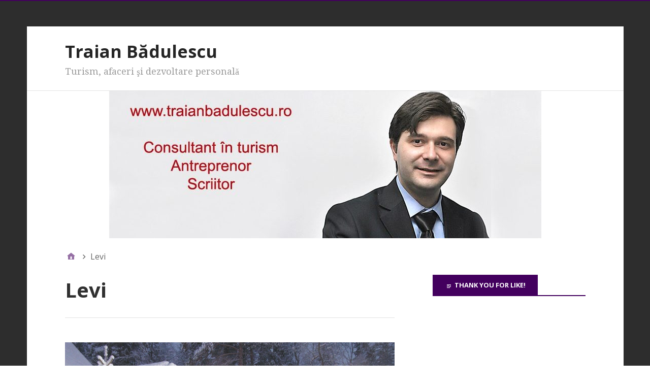

--- FILE ---
content_type: text/html; charset=UTF-8
request_url: http://www.traianbadulescu.ro/tag/levi/
body_size: 11950
content:
<!DOCTYPE html>
<html lang="ro-RO">

<head>
<meta charset="UTF-8" />
<title>Levi &#8211; Traian Bădulescu</title>
<meta name='robots' content='max-image-preview:large' />
<meta name="viewport" content="width=device-width, initial-scale=1" />
<meta name="generator" content="Stargazer 4.0.0" />
<link rel='dns-prefetch' href='//fonts.googleapis.com' />
<link rel="alternate" type="application/rss+xml" title="Traian Bădulescu &raquo; Flux" href="http://www.traianbadulescu.ro/feed/" />
<link rel="alternate" type="application/rss+xml" title="Traian Bădulescu &raquo; Flux comentarii" href="http://www.traianbadulescu.ro/comments/feed/" />
<link rel="alternate" type="application/rss+xml" title="Traian Bădulescu &raquo; Flux etichetă Levi" href="http://www.traianbadulescu.ro/tag/levi/feed/" />
<link rel="pingback" href="http://www.traianbadulescu.ro/xmlrpc.php" />
<script type="text/javascript">
window._wpemojiSettings = {"baseUrl":"https:\/\/s.w.org\/images\/core\/emoji\/14.0.0\/72x72\/","ext":".png","svgUrl":"https:\/\/s.w.org\/images\/core\/emoji\/14.0.0\/svg\/","svgExt":".svg","source":{"concatemoji":"http:\/\/www.traianbadulescu.ro\/wp-includes\/js\/wp-emoji-release.min.js?ver=6.2.8"}};
/*! This file is auto-generated */
!function(e,a,t){var n,r,o,i=a.createElement("canvas"),p=i.getContext&&i.getContext("2d");function s(e,t){p.clearRect(0,0,i.width,i.height),p.fillText(e,0,0);e=i.toDataURL();return p.clearRect(0,0,i.width,i.height),p.fillText(t,0,0),e===i.toDataURL()}function c(e){var t=a.createElement("script");t.src=e,t.defer=t.type="text/javascript",a.getElementsByTagName("head")[0].appendChild(t)}for(o=Array("flag","emoji"),t.supports={everything:!0,everythingExceptFlag:!0},r=0;r<o.length;r++)t.supports[o[r]]=function(e){if(p&&p.fillText)switch(p.textBaseline="top",p.font="600 32px Arial",e){case"flag":return s("\ud83c\udff3\ufe0f\u200d\u26a7\ufe0f","\ud83c\udff3\ufe0f\u200b\u26a7\ufe0f")?!1:!s("\ud83c\uddfa\ud83c\uddf3","\ud83c\uddfa\u200b\ud83c\uddf3")&&!s("\ud83c\udff4\udb40\udc67\udb40\udc62\udb40\udc65\udb40\udc6e\udb40\udc67\udb40\udc7f","\ud83c\udff4\u200b\udb40\udc67\u200b\udb40\udc62\u200b\udb40\udc65\u200b\udb40\udc6e\u200b\udb40\udc67\u200b\udb40\udc7f");case"emoji":return!s("\ud83e\udef1\ud83c\udffb\u200d\ud83e\udef2\ud83c\udfff","\ud83e\udef1\ud83c\udffb\u200b\ud83e\udef2\ud83c\udfff")}return!1}(o[r]),t.supports.everything=t.supports.everything&&t.supports[o[r]],"flag"!==o[r]&&(t.supports.everythingExceptFlag=t.supports.everythingExceptFlag&&t.supports[o[r]]);t.supports.everythingExceptFlag=t.supports.everythingExceptFlag&&!t.supports.flag,t.DOMReady=!1,t.readyCallback=function(){t.DOMReady=!0},t.supports.everything||(n=function(){t.readyCallback()},a.addEventListener?(a.addEventListener("DOMContentLoaded",n,!1),e.addEventListener("load",n,!1)):(e.attachEvent("onload",n),a.attachEvent("onreadystatechange",function(){"complete"===a.readyState&&t.readyCallback()})),(e=t.source||{}).concatemoji?c(e.concatemoji):e.wpemoji&&e.twemoji&&(c(e.twemoji),c(e.wpemoji)))}(window,document,window._wpemojiSettings);
</script>
<!-- AL2FB CSS -->
<style type="text/css" media="screen">
.al2fb_widget_comments { }
.al2fb_widget_comments li { }
.al2fb_widget_picture { width: 32px; height: 32px; }
.al2fb_widget_name { }
.al2fb_widget_comment { }
.al2fb_widget_date { font-size: smaller; }</style>
<link rel='stylesheet' id='al2fb_style-css' href='http://www.traianbadulescu.ro/wp-content/plugins/add-link-to-facebook/add-link-to-facebook.css?ver=6.2.8' type='text/css' media='all' />
<link rel='stylesheet' id='wp-block-library-css' href='http://www.traianbadulescu.ro/wp-includes/css/dist/block-library/style.min.css?ver=6.2.8' type='text/css' media='all' />
<link rel='stylesheet' id='classic-theme-styles-css' href='http://www.traianbadulescu.ro/wp-includes/css/classic-themes.min.css?ver=6.2.8' type='text/css' media='all' />
<style id='global-styles-inline-css' type='text/css'>
body{--wp--preset--color--black: #000000;--wp--preset--color--cyan-bluish-gray: #abb8c3;--wp--preset--color--white: #ffffff;--wp--preset--color--pale-pink: #f78da7;--wp--preset--color--vivid-red: #cf2e2e;--wp--preset--color--luminous-vivid-orange: #ff6900;--wp--preset--color--luminous-vivid-amber: #fcb900;--wp--preset--color--light-green-cyan: #7bdcb5;--wp--preset--color--vivid-green-cyan: #00d084;--wp--preset--color--pale-cyan-blue: #8ed1fc;--wp--preset--color--vivid-cyan-blue: #0693e3;--wp--preset--color--vivid-purple: #9b51e0;--wp--preset--gradient--vivid-cyan-blue-to-vivid-purple: linear-gradient(135deg,rgba(6,147,227,1) 0%,rgb(155,81,224) 100%);--wp--preset--gradient--light-green-cyan-to-vivid-green-cyan: linear-gradient(135deg,rgb(122,220,180) 0%,rgb(0,208,130) 100%);--wp--preset--gradient--luminous-vivid-amber-to-luminous-vivid-orange: linear-gradient(135deg,rgba(252,185,0,1) 0%,rgba(255,105,0,1) 100%);--wp--preset--gradient--luminous-vivid-orange-to-vivid-red: linear-gradient(135deg,rgba(255,105,0,1) 0%,rgb(207,46,46) 100%);--wp--preset--gradient--very-light-gray-to-cyan-bluish-gray: linear-gradient(135deg,rgb(238,238,238) 0%,rgb(169,184,195) 100%);--wp--preset--gradient--cool-to-warm-spectrum: linear-gradient(135deg,rgb(74,234,220) 0%,rgb(151,120,209) 20%,rgb(207,42,186) 40%,rgb(238,44,130) 60%,rgb(251,105,98) 80%,rgb(254,248,76) 100%);--wp--preset--gradient--blush-light-purple: linear-gradient(135deg,rgb(255,206,236) 0%,rgb(152,150,240) 100%);--wp--preset--gradient--blush-bordeaux: linear-gradient(135deg,rgb(254,205,165) 0%,rgb(254,45,45) 50%,rgb(107,0,62) 100%);--wp--preset--gradient--luminous-dusk: linear-gradient(135deg,rgb(255,203,112) 0%,rgb(199,81,192) 50%,rgb(65,88,208) 100%);--wp--preset--gradient--pale-ocean: linear-gradient(135deg,rgb(255,245,203) 0%,rgb(182,227,212) 50%,rgb(51,167,181) 100%);--wp--preset--gradient--electric-grass: linear-gradient(135deg,rgb(202,248,128) 0%,rgb(113,206,126) 100%);--wp--preset--gradient--midnight: linear-gradient(135deg,rgb(2,3,129) 0%,rgb(40,116,252) 100%);--wp--preset--duotone--dark-grayscale: url('#wp-duotone-dark-grayscale');--wp--preset--duotone--grayscale: url('#wp-duotone-grayscale');--wp--preset--duotone--purple-yellow: url('#wp-duotone-purple-yellow');--wp--preset--duotone--blue-red: url('#wp-duotone-blue-red');--wp--preset--duotone--midnight: url('#wp-duotone-midnight');--wp--preset--duotone--magenta-yellow: url('#wp-duotone-magenta-yellow');--wp--preset--duotone--purple-green: url('#wp-duotone-purple-green');--wp--preset--duotone--blue-orange: url('#wp-duotone-blue-orange');--wp--preset--font-size--small: 13px;--wp--preset--font-size--medium: 20px;--wp--preset--font-size--large: 36px;--wp--preset--font-size--x-large: 42px;--wp--preset--spacing--20: 0.44rem;--wp--preset--spacing--30: 0.67rem;--wp--preset--spacing--40: 1rem;--wp--preset--spacing--50: 1.5rem;--wp--preset--spacing--60: 2.25rem;--wp--preset--spacing--70: 3.38rem;--wp--preset--spacing--80: 5.06rem;--wp--preset--shadow--natural: 6px 6px 9px rgba(0, 0, 0, 0.2);--wp--preset--shadow--deep: 12px 12px 50px rgba(0, 0, 0, 0.4);--wp--preset--shadow--sharp: 6px 6px 0px rgba(0, 0, 0, 0.2);--wp--preset--shadow--outlined: 6px 6px 0px -3px rgba(255, 255, 255, 1), 6px 6px rgba(0, 0, 0, 1);--wp--preset--shadow--crisp: 6px 6px 0px rgba(0, 0, 0, 1);}:where(.is-layout-flex){gap: 0.5em;}body .is-layout-flow > .alignleft{float: left;margin-inline-start: 0;margin-inline-end: 2em;}body .is-layout-flow > .alignright{float: right;margin-inline-start: 2em;margin-inline-end: 0;}body .is-layout-flow > .aligncenter{margin-left: auto !important;margin-right: auto !important;}body .is-layout-constrained > .alignleft{float: left;margin-inline-start: 0;margin-inline-end: 2em;}body .is-layout-constrained > .alignright{float: right;margin-inline-start: 2em;margin-inline-end: 0;}body .is-layout-constrained > .aligncenter{margin-left: auto !important;margin-right: auto !important;}body .is-layout-constrained > :where(:not(.alignleft):not(.alignright):not(.alignfull)){max-width: var(--wp--style--global--content-size);margin-left: auto !important;margin-right: auto !important;}body .is-layout-constrained > .alignwide{max-width: var(--wp--style--global--wide-size);}body .is-layout-flex{display: flex;}body .is-layout-flex{flex-wrap: wrap;align-items: center;}body .is-layout-flex > *{margin: 0;}:where(.wp-block-columns.is-layout-flex){gap: 2em;}.has-black-color{color: var(--wp--preset--color--black) !important;}.has-cyan-bluish-gray-color{color: var(--wp--preset--color--cyan-bluish-gray) !important;}.has-white-color{color: var(--wp--preset--color--white) !important;}.has-pale-pink-color{color: var(--wp--preset--color--pale-pink) !important;}.has-vivid-red-color{color: var(--wp--preset--color--vivid-red) !important;}.has-luminous-vivid-orange-color{color: var(--wp--preset--color--luminous-vivid-orange) !important;}.has-luminous-vivid-amber-color{color: var(--wp--preset--color--luminous-vivid-amber) !important;}.has-light-green-cyan-color{color: var(--wp--preset--color--light-green-cyan) !important;}.has-vivid-green-cyan-color{color: var(--wp--preset--color--vivid-green-cyan) !important;}.has-pale-cyan-blue-color{color: var(--wp--preset--color--pale-cyan-blue) !important;}.has-vivid-cyan-blue-color{color: var(--wp--preset--color--vivid-cyan-blue) !important;}.has-vivid-purple-color{color: var(--wp--preset--color--vivid-purple) !important;}.has-black-background-color{background-color: var(--wp--preset--color--black) !important;}.has-cyan-bluish-gray-background-color{background-color: var(--wp--preset--color--cyan-bluish-gray) !important;}.has-white-background-color{background-color: var(--wp--preset--color--white) !important;}.has-pale-pink-background-color{background-color: var(--wp--preset--color--pale-pink) !important;}.has-vivid-red-background-color{background-color: var(--wp--preset--color--vivid-red) !important;}.has-luminous-vivid-orange-background-color{background-color: var(--wp--preset--color--luminous-vivid-orange) !important;}.has-luminous-vivid-amber-background-color{background-color: var(--wp--preset--color--luminous-vivid-amber) !important;}.has-light-green-cyan-background-color{background-color: var(--wp--preset--color--light-green-cyan) !important;}.has-vivid-green-cyan-background-color{background-color: var(--wp--preset--color--vivid-green-cyan) !important;}.has-pale-cyan-blue-background-color{background-color: var(--wp--preset--color--pale-cyan-blue) !important;}.has-vivid-cyan-blue-background-color{background-color: var(--wp--preset--color--vivid-cyan-blue) !important;}.has-vivid-purple-background-color{background-color: var(--wp--preset--color--vivid-purple) !important;}.has-black-border-color{border-color: var(--wp--preset--color--black) !important;}.has-cyan-bluish-gray-border-color{border-color: var(--wp--preset--color--cyan-bluish-gray) !important;}.has-white-border-color{border-color: var(--wp--preset--color--white) !important;}.has-pale-pink-border-color{border-color: var(--wp--preset--color--pale-pink) !important;}.has-vivid-red-border-color{border-color: var(--wp--preset--color--vivid-red) !important;}.has-luminous-vivid-orange-border-color{border-color: var(--wp--preset--color--luminous-vivid-orange) !important;}.has-luminous-vivid-amber-border-color{border-color: var(--wp--preset--color--luminous-vivid-amber) !important;}.has-light-green-cyan-border-color{border-color: var(--wp--preset--color--light-green-cyan) !important;}.has-vivid-green-cyan-border-color{border-color: var(--wp--preset--color--vivid-green-cyan) !important;}.has-pale-cyan-blue-border-color{border-color: var(--wp--preset--color--pale-cyan-blue) !important;}.has-vivid-cyan-blue-border-color{border-color: var(--wp--preset--color--vivid-cyan-blue) !important;}.has-vivid-purple-border-color{border-color: var(--wp--preset--color--vivid-purple) !important;}.has-vivid-cyan-blue-to-vivid-purple-gradient-background{background: var(--wp--preset--gradient--vivid-cyan-blue-to-vivid-purple) !important;}.has-light-green-cyan-to-vivid-green-cyan-gradient-background{background: var(--wp--preset--gradient--light-green-cyan-to-vivid-green-cyan) !important;}.has-luminous-vivid-amber-to-luminous-vivid-orange-gradient-background{background: var(--wp--preset--gradient--luminous-vivid-amber-to-luminous-vivid-orange) !important;}.has-luminous-vivid-orange-to-vivid-red-gradient-background{background: var(--wp--preset--gradient--luminous-vivid-orange-to-vivid-red) !important;}.has-very-light-gray-to-cyan-bluish-gray-gradient-background{background: var(--wp--preset--gradient--very-light-gray-to-cyan-bluish-gray) !important;}.has-cool-to-warm-spectrum-gradient-background{background: var(--wp--preset--gradient--cool-to-warm-spectrum) !important;}.has-blush-light-purple-gradient-background{background: var(--wp--preset--gradient--blush-light-purple) !important;}.has-blush-bordeaux-gradient-background{background: var(--wp--preset--gradient--blush-bordeaux) !important;}.has-luminous-dusk-gradient-background{background: var(--wp--preset--gradient--luminous-dusk) !important;}.has-pale-ocean-gradient-background{background: var(--wp--preset--gradient--pale-ocean) !important;}.has-electric-grass-gradient-background{background: var(--wp--preset--gradient--electric-grass) !important;}.has-midnight-gradient-background{background: var(--wp--preset--gradient--midnight) !important;}.has-small-font-size{font-size: var(--wp--preset--font-size--small) !important;}.has-medium-font-size{font-size: var(--wp--preset--font-size--medium) !important;}.has-large-font-size{font-size: var(--wp--preset--font-size--large) !important;}.has-x-large-font-size{font-size: var(--wp--preset--font-size--x-large) !important;}
.wp-block-navigation a:where(:not(.wp-element-button)){color: inherit;}
:where(.wp-block-columns.is-layout-flex){gap: 2em;}
.wp-block-pullquote{font-size: 1.5em;line-height: 1.6;}
</style>
<link rel='stylesheet' id='stargazer-font-css' href='https://fonts.googleapis.com/css?family=Droid+Serif%3A400%2C700%2C400italic%2C700italic%7COpen+Sans%3A300%2C400%2C600%2C700&#038;ver=6.2.8#038;subset=latin,latin-ext' type='text/css' media='all' />
<link rel='stylesheet' id='hybrid-one-five-css' href='http://www.traianbadulescu.ro/wp-content/themes/stargazer/library/css/one-five.min.css?ver=4.0.0' type='text/css' media='all' />
<link rel='stylesheet' id='hybrid-gallery-css' href='http://www.traianbadulescu.ro/wp-content/themes/stargazer/library/css/gallery.min.css?ver=4.0.0' type='text/css' media='all' />
<link rel='stylesheet' id='stargazer-mediaelement-css' href='http://www.traianbadulescu.ro/wp-content/themes/stargazer/css/mediaelement.min.css?ver=6.2.8' type='text/css' media='all' />
<link rel='stylesheet' id='stargazer-media-css' href='http://www.traianbadulescu.ro/wp-content/themes/stargazer/css/media.min.css?ver=6.2.8' type='text/css' media='all' />
<link rel='stylesheet' id='hybrid-style-css' href='http://www.traianbadulescu.ro/wp-content/themes/stargazer/style.min.css?ver=6.2.8' type='text/css' media='all' />
<style id='akismet-widget-style-inline-css' type='text/css'>

			.a-stats {
				--akismet-color-mid-green: #357b49;
				--akismet-color-white: #fff;
				--akismet-color-light-grey: #f6f7f7;

				max-width: 350px;
				width: auto;
			}

			.a-stats * {
				all: unset;
				box-sizing: border-box;
			}

			.a-stats strong {
				font-weight: 600;
			}

			.a-stats a.a-stats__link,
			.a-stats a.a-stats__link:visited,
			.a-stats a.a-stats__link:active {
				background: var(--akismet-color-mid-green);
				border: none;
				box-shadow: none;
				border-radius: 8px;
				color: var(--akismet-color-white);
				cursor: pointer;
				display: block;
				font-family: -apple-system, BlinkMacSystemFont, 'Segoe UI', 'Roboto', 'Oxygen-Sans', 'Ubuntu', 'Cantarell', 'Helvetica Neue', sans-serif;
				font-weight: 500;
				padding: 12px;
				text-align: center;
				text-decoration: none;
				transition: all 0.2s ease;
			}

			/* Extra specificity to deal with TwentyTwentyOne focus style */
			.widget .a-stats a.a-stats__link:focus {
				background: var(--akismet-color-mid-green);
				color: var(--akismet-color-white);
				text-decoration: none;
			}

			.a-stats a.a-stats__link:hover {
				filter: brightness(110%);
				box-shadow: 0 4px 12px rgba(0, 0, 0, 0.06), 0 0 2px rgba(0, 0, 0, 0.16);
			}

			.a-stats .count {
				color: var(--akismet-color-white);
				display: block;
				font-size: 1.5em;
				line-height: 1.4;
				padding: 0 13px;
				white-space: nowrap;
			}
		
</style>
<script type='text/javascript' src='http://www.traianbadulescu.ro/wp-includes/js/jquery/jquery.min.js?ver=3.6.4' id='jquery-core-js'></script>
<script type='text/javascript' src='http://www.traianbadulescu.ro/wp-includes/js/jquery/jquery-migrate.min.js?ver=3.4.0' id='jquery-migrate-js'></script>
<link rel="https://api.w.org/" href="http://www.traianbadulescu.ro/wp-json/" /><link rel="alternate" type="application/json" href="http://www.traianbadulescu.ro/wp-json/wp/v2/tags/864" /><link rel="EditURI" type="application/rsd+xml" title="RSD" href="http://www.traianbadulescu.ro/xmlrpc.php?rsd" />
<link rel="wlwmanifest" type="application/wlwmanifest+xml" href="http://www.traianbadulescu.ro/wp-includes/wlwmanifest.xml" />
<meta name="generator" content="WordPress 6.2.8" />

<style type="text/css" id="custom-colors-css">a, .wp-playlist-light .wp-playlist-playing, .wp-embed-comments a,.wp-embed-share-dialog-open, .wp-embed a { color: rgba( 67, 0, 94, 0.75 ); } a:hover, a:focus, legend, mark, .comment-respond .required, pre,.form-allowed-tags code, pre code,.wp-playlist-light .wp-playlist-item:hover,.wp-playlist-light .wp-playlist-item:focus,.mejs-button button:hover::after, .mejs-button button:focus::after,.mejs-overlay-button:hover::after, .mejs-overlay-button:focus::after,.wp-embed-comments a:hover, .wp-embed-comments a:focus,.wp-embed-share-dialog-open:hover, .wp-embed-share-dialog-open:focus,.wp-embed a:hover, .wp-embed a:focus{ color: #43005e; } input[type='submit'], input[type='reset'], input[type='button'], button, .page-links a,.comment-reply-link, .comment-reply-login, .wp-calendar td.has-posts a, #menu-sub-terms li a{ background-color: rgba( 67, 0, 94, 0.8 ); } legend, mark, pre, .form-allowed-tags code { background-color: rgba( 67, 0, 94, 0.1 ); } input[type='submit']:hover, input[type='submit']:focus,input[type='reset']:hover, input[type='reset']:focus,input[type='button']:hover, input[type='button']:focus,button:hover, button:focus,.page-links a:hover, .page-links a:focus,.wp-calendar td.has-posts a:hover, .wp-calendar td.has-posts a:focus,.widget-title > .wrap,#comments-number > .wrap, #reply-title > .wrap, .attachment-meta-title > .wrap,.widget_search > .search-form,#menu-sub-terms li a:hover, #menu-sub-terms li a:focus,.comment-reply-link:hover, .comment-reply-link:focus,.comment-reply-login:hover, .comment-reply-login:focus,.mejs-time-rail .mejs-time-loaded, .skip-link .screen-reader-text{ background-color: #43005e; } ::selection { background-color: #43005e; } legend { border-color: rgba( 67, 0, 94, 0.15 ); } body { border-top-color: #43005e; } .entry-content a, .entry-summary a, .comment-content a { border-bottom-color: rgba( 67, 0, 94, 0.15 ); } .entry-content a:hover, .entry-content a:focus,           .entry-summary a:hover, .entry-summary a:focus,           .comment-content a:hover, .comment-content a:focus           { border-bottom-color: rgba( 67, 0, 94, 0.75 ); } body, .widget-title, #comments-number, #reply-title,.attachment-meta-title { border-bottom-color: #43005e; } blockquote { background-color: rgba( 67, 0, 94, 0.85 ); } blockquote blockquote { background-color: rgba( 67, 0, 94, 0.9 ); } blockquote { outline-color: rgba( 67, 0, 94, 0.85); }</style>
<style type="text/css">.recentcomments a{display:inline !important;padding:0 !important;margin:0 !important;}</style>
<style type="text/css" id="custom-header-css">body.custom-header #site-title a { color: #252525; }</style>
<style type="text/css" id="custom-background-css">body.custom-background { background: #2d2d2d; }</style>
</head>

<body class="wordpress ltr ro ro-ro parent-theme y2026 m01 d25 h06 sunday logged-out custom-background custom-header display-header-text plural archive taxonomy taxonomy-post_tag taxonomy-post_tag-levi post_tag-template-default layout-2c-l custom-colors" dir="ltr" itemscope="itemscope" itemtype="http://schema.org/Blog">

	<div id="container">

		<div class="skip-link">
			<a href="#content" class="screen-reader-text">Sari la conținut</a>
		</div><!-- .skip-link -->

		
		<div class="wrap">

			<header class="site-header" id="header" role="banner" itemscope="itemscope" itemtype="http://schema.org/WPHeader">

				
					<div id="branding">
						
													<h1 class="site-title" id="site-title" itemprop="headline"><a href="http://www.traianbadulescu.ro" rel="home">Traian Bădulescu</a></h1>							<h2 class="site-description" id="site-description" itemprop="description">Turism, afaceri şi dezvoltare personală</h2>											</div><!-- #branding -->

				
				
			</header><!-- #header -->

			
				<img class="header-image" src="http://www.traianbadulescu.ro/wp-content/uploads/2018/12/cropped-TB-Antet.jpg" width="851" height="290" alt="" />

			
			<div id="main" class="main">

				
	<nav role="navigation" aria-label="Firimituri" class="breadcrumb-trail breadcrumbs" itemprop="breadcrumb"><ul class="trail-items" itemscope itemtype="http://schema.org/BreadcrumbList"><meta name="numberOfItems" content="2" /><meta name="itemListOrder" content="Ascending" /><li itemprop="itemListElement" itemscope itemtype="http://schema.org/ListItem" class="trail-item trail-begin"><a href="http://www.traianbadulescu.ro/" rel="home"><span itemprop="name">Prima pagină</span></a><meta itemprop="position" content="1" /></li><li itemprop="itemListElement" itemscope itemtype="http://schema.org/ListItem" class="trail-item trail-end"><span itemprop="name">Levi</span><meta itemprop="position" content="2" /></li></ul></nav>

<main class="content" id="content" role="main">

	
		<div class="archive-header" itemscope="itemscope" itemtype="http://schema.org/WebPageElement">

	<h1 class="archive-title" itemprop="headline">Levi</h1>

	
	
</div><!-- .loop-meta -->
	
	
		
			
			<article class="entry author-traian-badulescu post-4470 post type-post status-publish format-gallery category-advertising-branding category-articole category-evenimente category-restaurante-hoteluri-catering-food-bar category-travel-self tag-charter-laponia tag-finlanda tag-laponia tag-levi tag-paralela-45 tag-rovaniemi tag-tara-lui-mos-craciun" id="post-4470" itemscope="itemscope" itemtype="http://schema.org/BlogPosting" itemprop="blogPost">

	
		<a href="http://www.traianbadulescu.ro/2018/07/23/s-a-dat-startul-la-laponia-si-la-mos-craciun/"><img  class="landscape cw-greater thumbnail stargazer-full" width="768" height="500" alt="S-a dat startul la Laponia și la Moș Crăciun" itemprop="image" src="http://www.traianbadulescu.ro/wp-content/uploads/2018/07/0-0-mos_craciundgn.jpg" /></a>
		<header class="entry-header">

			<h2 class="entry-title" itemprop="headline"><a href="http://www.traianbadulescu.ro/2018/07/23/s-a-dat-startul-la-laponia-si-la-mos-craciun/" rel="bookmark" itemprop="url">S-a dat startul la Laponia și la Moș Crăciun</a></h2>
			<div class="entry-byline">
				<a href="http://www.traianbadulescu.ro/type/gallery/" class="post-format-link">Galerie</a>				<span class="entry-author" itemprop="author" itemscope="itemscope" itemtype="http://schema.org/Person"><a href="http://www.traianbadulescu.ro/author/traian-badulescu/" title="Articole de Traian Badulescu" rel="author" class="url fn n" itemprop="url"><span itemprop="name">Traian Badulescu</span></a></span>
				<time class="entry-published updated" datetime="2018-07-23T13:04:39+03:00" itemprop="datePublished" title="luni, iulie 23, 2018, 1:04 pm">23 iulie 2018</time>
				<a href="http://www.traianbadulescu.ro/2018/07/23/s-a-dat-startul-la-laponia-si-la-mos-craciun/#respond" class="comments-link" itemprop="discussionURL">0</a>							</div><!-- .entry-byline -->

		</header><!-- .entry-header -->

		<div class="entry-summary" itemprop="description">
			<p>&nbsp; &nbsp; &nbsp; &nbsp; &nbsp; &nbsp; &nbsp; &nbsp; &nbsp; &nbsp; &nbsp; Tradiţia de a petrecere un Crăciun mai „exotic”, în îndepărtata Laponie, în nordul Finlandei, se continuă și în acest <a href="http://www.traianbadulescu.ro/2018/07/23/s-a-dat-startul-la-laponia-si-la-mos-craciun/" class="more-link">[&hellip;]</a></p>
						<p class="gallery-count">Această galerie conţine 3 obiecte</p>
		</div><!-- .entry-summary -->

	
</article><!-- .entry -->
			
		
			
			<article class="entry author-traian-badulescu post-1949 post type-post status-publish format-gallery category-articole category-travel-self tag-charter-laponia tag-craciun-in-laponia tag-craciun-inedit tag-kittila tag-laponia tag-levi tag-paralela-45 tag-tara-lui-mos-craciun tag-turisti" id="post-1949" itemscope="itemscope" itemtype="http://schema.org/BlogPosting" itemprop="blogPost">

	
		<a href="http://www.traianbadulescu.ro/2012/10/15/ce-ati-zice-de-un-craciun-in-laponia/"><img  class="landscape cw-greater thumbnail stargazer-full" width="400" height="300" alt="Ce aţi zice de un Crăciun în Laponia?" itemprop="image" src="http://www.traianbadulescu.ro/wp-content/uploads/2012/10/0-0-mos_craciun.jpg" /></a>
		<header class="entry-header">

			<h2 class="entry-title" itemprop="headline"><a href="http://www.traianbadulescu.ro/2012/10/15/ce-ati-zice-de-un-craciun-in-laponia/" rel="bookmark" itemprop="url">Ce aţi zice de un Crăciun în Laponia?</a></h2>
			<div class="entry-byline">
				<a href="http://www.traianbadulescu.ro/type/gallery/" class="post-format-link">Galerie</a>				<span class="entry-author" itemprop="author" itemscope="itemscope" itemtype="http://schema.org/Person"><a href="http://www.traianbadulescu.ro/author/traian-badulescu/" title="Articole de Traian Badulescu" rel="author" class="url fn n" itemprop="url"><span itemprop="name">Traian Badulescu</span></a></span>
				<time class="entry-published updated" datetime="2012-10-15T00:57:42+03:00" itemprop="datePublished" title="luni, octombrie 15, 2012, 12:57 am">15 octombrie 2012</time>
				<a href="http://www.traianbadulescu.ro/2012/10/15/ce-ati-zice-de-un-craciun-in-laponia/#comments" class="comments-link" itemprop="discussionURL">3</a>							</div><!-- .entry-byline -->

		</header><!-- .entry-header -->

		<div class="entry-summary" itemprop="description">
			<p>De câţiva ani a devenit tradiţie petrecerea unui Crăciun mai „exotic”, în îndepărtata Laponie, în nordul Finlandei. Şi în acest an sunt organizate două curse charter cu plecare din Bucureşti: <a href="http://www.traianbadulescu.ro/2012/10/15/ce-ati-zice-de-un-craciun-in-laponia/" class="more-link">[&hellip;]</a></p>
						<p class="gallery-count">Această galerie conţine 6 obiecte</p>
		</div><!-- .entry-summary -->

	
</article><!-- .entry -->
			
		
		
	

	
</main><!-- #content -->

				
	<aside class="sidebar sidebar-primary" role="complementary" id="sidebar-primary" aria-label="Principal Sidebar" itemscope="itemscope" itemtype="http://schema.org/WPSideBar">

		<h3 id="sidebar-primary-title" class="screen-reader-text">Principal Sidebar</h3>

		
			<section id="text-98" class="widget widget_text"><h3 class="widget-title">Thank you for Like!</h3>			<div class="textwidget"><iframe src="//www.facebook.com/plugins/likebox.php?href=http%3A%2F%2Fwww.facebook.com%2Ftraianbadulescu.ro&amp;width=200&amp;height=290&amp;colorscheme=light&amp;show_faces=true&amp;border_color&amp;stream=false&amp;header=true" scrolling="no" frameborder="0" style="border:none; overflow:hidden; width:100%; height:290px;" allowTransparency="true"></iframe></div>
		</section><section id="text-139" class="widget widget_text">			<div class="textwidget"><p><a href="https://www.paralela45.ro"><img decoding="async" loading="lazy" class="alignleft size-full wp-image-4673" src="http://www.traianbadulescu.ro/wp-content/uploads/2019/05/banner_200x200_Vacante-inspirate.jpg" alt="" width="200" height="200" srcset="http://www.traianbadulescu.ro/wp-content/uploads/2019/05/banner_200x200_Vacante-inspirate.jpg 200w, http://www.traianbadulescu.ro/wp-content/uploads/2019/05/banner_200x200_Vacante-inspirate-150x150.jpg 150w" sizes="(max-width: 200px) 100vw, 200px" /></a></p>
</div>
		</section><section id="text-116" class="widget widget_text">			<div class="textwidget"><a href="http://www.chicco.ro/scaune-auto-si-marsupii" title="Chicco" target="”_blank”" rel="noopener">
<img src="http://www.traianbadulescu.ro/wp-content/uploads/2014/09/Copy-of-300x250-scaun-chicco.jpg" style="border:none;" alt="eticheta"//>
</a></div>
		</section><section id="text-144" class="widget widget_text">			<div class="textwidget"><p><a href="http://pavcon.ro/product_info.php?cPath=1_7&amp;products_id=37"><img decoding="async" loading="lazy" class="alignleft size-full wp-image-4668" src="http://www.traianbadulescu.ro/wp-content/uploads/2019/04/Secretul_emisferei.jpg" alt="" width="200" height="205" /></a></p>
</div>
		</section><section id="text-138" class="widget widget_text">			<div class="textwidget"><a href="http://www.destinatii.eu" title="Destinatii.eu" target="”_blank”" rel="noopener">
<img src="http://www.traianbadulescu.ro/wp-content/uploads/2016/07/Copy-of-Banner-destinatii-eu.jpg" style="border:none;" alt="eticheta"//>
</a></div>
		</section><section id="text-113" class="widget widget_text">			<div class="textwidget"><a href="http://www.charterbus.ro" target="”_blank”" rel="noopener">
<img src="http://www.traianbadulescu.ro/wp-content/uploads/2017/05/reclama_20.jpg" style="border:none;" alt="eticheta"//>
</a></div>
		</section><section id="text-135" class="widget widget_text">			<div class="textwidget"><p><a href="http://www.le-chateau.ro/organizare-evenimente-corporate/" target="”_blank”" rel="noopener"><br />
<img decoding="async" style="border: none;" src="http://www.traianbadulescu.ro/wp-content/uploads/2017/07/corporate-cine-de-gala-petreceri-bucuresti.gif" /><br />
</a></p>
</div>
		</section><section id="text-136" class="widget widget_text">			<div class="textwidget"><a href="http://www.bookingbucharest.ro/" target="”_blank”" rel="noopener">
<img src="http://www.traianbadulescu.ro/wp-content/uploads/2015/12/300x300-e1449151872438.png" style="border:none;" alt="eticheta"//>
</a></div>
		</section><section id="text-118" class="widget widget_text">			<div class="textwidget"><a href="http://www.hanu-ancutei.ro" target="”_blank”" rel="noopener">
<img src="http://www.traianbadulescu.ro/wp-content/uploads/2015/01/200x200.jpg" style="border:none;" alt="eticheta"//>
</a></div>
		</section><section id="text-119" class="widget widget_text">			<div class="textwidget"><a href="http://www.hotel-roman.ro" target="”_blank”" rel="noopener">
<img src="http://www.traianbadulescu.ro/wp-content/uploads/2015/01/200x200-1.jpg" style="border:none;" alt="eticheta"//>
</a></div>
		</section><section id="text-124" class="widget widget_text">			<div class="textwidget"><a href="http://www.carsrental.ro/" title="Rent a car" target="”_blank”" rel="noopener">
<img src="
http://www.traianbadulescu.ro/wp-content/uploads/2015/03/Patrice-rent.jpg" style="border:none;" alt="eticheta"//>
</a></div>
		</section><section id="text-114" class="widget widget_text">			<div class="textwidget"><a href="http://www.romania.travel" title="Romania" target="”_blank”" rel="noopener">
<img src="
http://www.traianbadulescu.ro/wp-content/uploads/2014/08/Copy-of-logo-brand-EN_ANT_250.jpg" style="border:none;" alt="eticheta"//>
</a></div>
		</section><section id="text-110" class="widget widget_text">			<div class="textwidget"><a href="http://www.paradistours.ro" title="Paradis Travel" target="”_blank”" rel="noopener">
<img src="http://www.traianbadulescu.ro/wp-content/uploads/2015/07/Iulie-2015-200X200.gif" style="border:none;" alt="eticheta"//>
</a></div>
		</section><section id="text-123" class="widget widget_text">			<div class="textwidget"><a href="http://www.alltur.ro/?utm_source=BenchmarkEmail&utm_campaign=Nu+rata+reducerile+Early+Booking&utm_medium=email" title="oferte Alltur" target="”_blank”" rel="noopener">
<img src="http://www.traianbadulescu.ro/wp-content/uploads/2015/01/image1782995.jpg" style="border:none;" alt="eticheta"//>
</a></div>
		</section><section id="text-84" class="widget widget_text"><h3 class="widget-title">Abonare RSS</h3>			<div class="textwidget"><a href="http://feeds.feedburner.com/traianbadulescu/JuPZ" title="Subscribe to my feed" rel="alternate" type="application/rss+xml"><img src="http://www.feedburner.com/fb/images/pub/feed-icon32x32.png" alt="" style="border:0"/></a><a href="http://feeds.feedburner.com/traianbadulescu/JuPZ" title="Subscribe to my feed" rel="alternate" type="application/rss+xml">Subscribe in a reader</a></div>
		</section><section id="text-85" class="widget widget_text"><h3 class="widget-title">Primiti noutati pe email</h3>			<div class="textwidget"><form style="border:1px solid #ccc;padding:3px;text-align:center;" action="http://feedburner.google.com/fb/a/mailverify" method="post" target="popupwindow" onsubmit="window.open('http://feedburner.google.com/fb/a/mailverify?uri=traianbadulescu/JuPZ', 'popupwindow', 'scrollbars=yes,width=550,height=520');return true"><p>Enter your email address:</p><p><input type="text" style="width:140px" name="email"/></p><input type="hidden" value="traianbadulescu/JuPZ" name="uri"/><input type="hidden" name="loc" value="en_US"/><input type="submit" value="Subscribe" /><p>Delivered by <a href="http://feedburner.google.com" target="_blank" rel="noopener">FeedBurner</a></p></form></div>
		</section><section id="text-82" class="widget widget_text">			<div class="textwidget"><a href="http://litoral-bulgaria.travelplanner.ro/oferte-last-minute-litoral-bulgaria-de-ultima-ora.html" title="Last Minute Bulgaria" target="”_blank”" rel="noopener"> <img src="http://www.traianbadulescu.ro/wp-content/uploads/2012/12/Bulgaria.jpg" style="border:none;" alt="eticheta"//>
</a></div>
		</section><section id="text-83" class="widget widget_text">			<div class="textwidget"><a href="http://www.1000dechipuri.ro" title="1000 de Chipuri" target="”_blank”" rel="noopener">
<img src="http://www.traianbadulescu.ro/wp-content/uploads/2012/12/Copy-of-Online.jpg" style="border:none;" alt="eticheta"//>
</a></div>
		</section><section id="categories-2" class="widget widget_categories"><h3 class="widget-title">Categorii</h3>
			<ul>
					<li class="cat-item cat-item-913"><a href="http://www.traianbadulescu.ro/category/advertising-branding/">Advertising &amp; Branding</a>
</li>
	<li class="cat-item cat-item-605"><a href="http://www.traianbadulescu.ro/category/aparitii-tv/">Aparitii TV</a>
</li>
	<li class="cat-item cat-item-565"><a href="http://www.traianbadulescu.ro/category/arta/">Arta</a>
</li>
	<li class="cat-item cat-item-11"><a href="http://www.traianbadulescu.ro/category/articole/">Articole &amp; Eseuri</a>
</li>
	<li class="cat-item cat-item-1774"><a href="http://www.traianbadulescu.ro/category/bucharest/">Bucharest</a>
</li>
	<li class="cat-item cat-item-1914"><a href="http://www.traianbadulescu.ro/category/business/">Business</a>
</li>
	<li class="cat-item cat-item-1234"><a href="http://www.traianbadulescu.ro/category/carti-pe-care-vi-le-recomand/">Carte</a>
</li>
	<li class="cat-item cat-item-567"><a href="http://www.traianbadulescu.ro/category/depeche-mode/">Depeche Mode</a>
</li>
	<li class="cat-item cat-item-13"><a href="http://www.traianbadulescu.ro/category/eu/">Despre mine</a>
</li>
	<li class="cat-item cat-item-222"><a href="http://www.traianbadulescu.ro/category/dezvoltare-personala/">Dezvoltare personala</a>
</li>
	<li class="cat-item cat-item-353"><a href="http://www.traianbadulescu.ro/category/aparitii-tv/emisiunea-traieste-ti-viata-the-money-channel/">Emisiunea &quot;Traieste-ti viata&quot; &#8211; The Money Channel</a>
</li>
	<li class="cat-item cat-item-1908"><a href="http://www.traianbadulescu.ro/category/evenimente/">Evenimente</a>
</li>
	<li class="cat-item cat-item-1"><a href="http://www.traianbadulescu.ro/category/fara-categorie/">Fără categorie</a>
</li>
	<li class="cat-item cat-item-9"><a href="http://www.traianbadulescu.ro/category/foto/">Galerie foto</a>
</li>
	<li class="cat-item cat-item-1017"><a href="http://www.traianbadulescu.ro/category/restaurante-hoteluri-catering-food-bar/">HoReCa</a>
</li>
	<li class="cat-item cat-item-580"><a href="http://www.traianbadulescu.ro/category/infotravelromania/">InfoTravelRomania</a>
</li>
	<li class="cat-item cat-item-12"><a href="http://www.traianbadulescu.ro/category/interviuri/">Interviuri</a>
</li>
	<li class="cat-item cat-item-33"><a href="http://www.traianbadulescu.ro/category/invitatii-mei/">Invitatii mei</a>
</li>
	<li class="cat-item cat-item-1840"><a href="http://www.traianbadulescu.ro/category/job-uri/">Job-uri</a>
</li>
	<li class="cat-item cat-item-1367"><a href="http://www.traianbadulescu.ro/category/mice-business-travel/">MICE &amp; Business Travel</a>
</li>
	<li class="cat-item cat-item-564"><a href="http://www.traianbadulescu.ro/category/muzica/">Muzica</a>
</li>
	<li class="cat-item cat-item-1626"><a href="http://www.traianbadulescu.ro/category/promo/">Promo</a>
</li>
	<li class="cat-item cat-item-10"><a href="http://www.traianbadulescu.ro/category/proza/">Proza</a>
</li>
	<li class="cat-item cat-item-1201"><a href="http://www.traianbadulescu.ro/category/romania-2/">România</a>
</li>
	<li class="cat-item cat-item-541"><a href="http://www.traianbadulescu.ro/category/romania-fotografii/">România &#8211; o fotografie şi o poveste</a>
</li>
	<li class="cat-item cat-item-566"><a href="http://www.traianbadulescu.ro/category/traian-badulescu-senior/">Traian Badulescu Senior</a>
</li>
	<li class="cat-item cat-item-6"><a href="http://www.traianbadulescu.ro/category/travel-self/">Travel</a>
</li>
	<li class="cat-item cat-item-1523"><a href="http://www.traianbadulescu.ro/category/vinuri/">Vinuri</a>
</li>
			</ul>

			</section><section id="linkcat-1348" class="widget widget_links"><h3 class="widget-title">Agentii turism</h3>
	<ul class='xoxo blogroll'>
<li><a href="http://www.romadria.ro" rel="noopener" title="Grecia vacante ieftin, rezerva acum online" target="_blank">Grecia vacante</a></li>

	</ul>
</section>
<section id="text-95" class="widget widget_text">			<div class="textwidget"><a href="http://helloromania.eu/Cazare/Bucuresti/" title="Cazare Hoteluri Bucuresti">Hoteluri Bucuresti</a></div>
		</section><section id="text-46" class="widget widget_text">			<div class="textwidget"><a href="http://www.maxholidays.ro" title="Max Holidays" target="”_blank”" rel="noopener">
<img src="http://www.traianbadulescu.ro/wp-content/uploads/2012/03/Logo-Max.jpg" style="border:none;" alt="eticheta"//>
</a></div>
		</section><section id="text-35" class="widget widget_text">			<div class="textwidget"><a href="http://www.lapiovra.ro/" title="La Piovra Turista" target="”_blank”" rel="noopener">
<img src="http://www.traianbadulescu.ro/wp-content/uploads/2012/05/Copy-of-Banner-LaPiovra_240x240.jpg" alt="eticheta"//>
</a></div>
		</section><section id="text-75" class="widget widget_text">			<div class="textwidget"><a href="http://www.advisortravel.ro" title="Travel Advisor" target="”_blank”" rel="noopener">
<img src="http://www.traianbadulescu.ro/wp-content/uploads/2011/11/travel1.jpg" style="border:none;" alt="eticheta"//>
</a></div>
		</section><section id="text-76" class="widget widget_text">			<div class="textwidget"><a href="http://www.travelomania.ro" title="Travelomania" target="”_blank”" rel="noopener">
<img src="http://www.traianbadulescu.ro/wp-content/uploads/2011/12/Banner-travelomania1.png" style="border:none;" alt="eticheta"//>
</a></div>
		</section><section id="text-15" class="widget widget_text">			<div class="textwidget"><!-- Histats.com  START  (standard)-->
<script type="text/javascript">document.write(unescape("%3Cscript src=%27http://s10.histats.com/js15.js%27 type=%27text/javascript%27%3E%3C/script%3E"));</script>
<a href="http://www.histats.com" target="_blank" title="stat counter" rel="noopener"><script  type="text/javascript" >
try {Histats.start(1,1677565,4,400,120,90,"00011111");
Histats.track_hits();} catch(err){};
</script></a>
<noscript><a href="http://www.histats.com" target="_blank" rel="noopener"><img  src="http://sstatic1.histats.com/0.gif?1677565&101" alt="stat counter" border="0"></a></noscript>
<!-- Histats.com  END  --></div>
		</section><section id="text-60" class="widget widget_text">			<div class="textwidget"><div id="MeritaCititButtonID"></div><script id="scriptMeritaCititButtonID" src="http://www.meritacitit.ro/tools/getButton.js" type="text/javascript"></script></div>
		</section><section id="text-32" class="widget widget_text">			<div class="textwidget"><div id="google_translate_element"></div><script>
function googleTranslateElementInit() {
  new google.translate.TranslateElement({
    pageLanguage: 'ro'
  }, 'google_translate_element');
}
</script><script src="//translate.google.com/translate_a/element.js?cb=googleTranslateElementInit"></script></div>
		</section>
		<section id="recent-posts-2" class="widget widget_recent_entries">
		<h3 class="widget-title">Articole recente</h3>
		<ul>
											<li>
					<a href="http://www.traianbadulescu.ro/2026/01/08/iri-travel-prezinta-noutatile-anului-2026/">IRI Travel prezintă noutățile anului 2026</a>
									</li>
											<li>
					<a href="http://www.traianbadulescu.ro/2025/11/23/proiectul-cultural-7-zile-7-arte-labirintul-artei-se-lanseaza-la-cafeneaua-actorilor/">Proiectul cultural „7 Zile – 7 Arte | Labirintul Artei” se lansează la Cafeneaua Actorilor</a>
									</li>
											<li>
					<a href="http://www.traianbadulescu.ro/2025/11/20/iri-travel-lanseaza-black-friday-targul-online-de-turism-vacante-2026-la-preturi-care-nu-se-mai-intorc/">IRI Travel lansează Black Friday &amp; Târgul Online de Turism: vacanțe 2026 la prețuri care nu se mai întorc!</a>
									</li>
											<li>
					<a href="http://www.traianbadulescu.ro/2025/09/23/tokaj-a-fost-desemnata-recent-printre-primele-10-regiuni-viticole-din-europa-pentru-2025/">Tokaj a fost desemnată recent printre primele 10 Regiuni Viticole din Europa pentru 2025</a>
									</li>
											<li>
					<a href="http://www.traianbadulescu.ro/2025/09/03/viitorul-turismului-cultural-intre-globalizare-tehnologie-si-autenticitate/">Viitorul turismului cultural – între globalizare, tehnologie și autenticitate</a>
									</li>
					</ul>

		</section><section id="recent-comments-2" class="widget widget_recent_comments"><h3 class="widget-title">Comentarii recente</h3><ul id="recentcomments"><li class="recentcomments"><span class="comment-author-link">Raul</span> la <a href="http://www.traianbadulescu.ro/2011/06/05/de-ce-imi-place-albena/#comment-481809">De ce îmi place Albena?</a></li><li class="recentcomments"><span class="comment-author-link"><a href="https://uromexil-forte-pret.ro/blog/" class="url fn n" rel="ugc external nofollow" itemprop="url"><span itemprop="name">Daciana</span></a></span> la <a href="http://www.traianbadulescu.ro/2023/08/28/arta-oglinda-sufletului-despre-andreea-felicia-popescu-alias-shilozart/#comment-480244">Arta, oglinda sufletului. Despre Andreea Felicia Popescu, alias Shilozart</a></li><li class="recentcomments"><span class="comment-author-link"><a href="https://instapress.ro/" class="url fn n" rel="ugc external nofollow" itemprop="url"><span itemprop="name">Instapress.ro</span></a></span> la <a href="http://www.traianbadulescu.ro/2023/08/28/arta-oglinda-sufletului-despre-andreea-felicia-popescu-alias-shilozart/#comment-480242">Arta, oglinda sufletului. Despre Andreea Felicia Popescu, alias Shilozart</a></li><li class="recentcomments"><span class="comment-author-link"><a href="https://mogu.ro/" class="url fn n" rel="ugc external nofollow" itemprop="url"><span itemprop="name">Agentie SEO</span></a></span> la <a href="http://www.traianbadulescu.ro/2023/06/29/crestere-semnificativa-a-cererii-turistilor-romani-pentru-calatoriile-in-japonia/#comment-480158">Creștere semnificativă a cererii turiștilor români pentru călătoriile în Japonia</a></li><li class="recentcomments"><span class="comment-author-link">Andariel</span> la <a href="http://www.traianbadulescu.ro/2015/07/30/esec-sau-nu-al-grupurilor-de-turism-din-romania/#comment-480045">Eşec sau nu al grupurilor de turism din România?</a></li></ul></section><section id="linkcat-8" class="widget widget_links"><h3 class="widget-title">Blogroll</h3>
	<ul class='xoxo blogroll'>
<li><a href="http://www.infotravelromania.ro/blog/" title="Blog InfoTravelRomania">Blog InfoTravelRomania</a></li>
<li><a href="http://www.blog.tui-travelcenter.ro">Blog TUI Travel Center Romania</a></li>
<li><a href="http://www.burcea.ro">Blogul lui Alin Burcea</a></li>
<li><a href="http://www.consilierturism.ro">Consilier turism &#8211; Ghid personal pentru vacante de neuitat</a></li>
<li><a href="http://www.cristianfrancu.ro/">Cristian Francu</a></li>
<li><a href="http://www.dananghelescu.ro">Dan Anghelescu blog</a></li>
<li><a href="http://www.imperatortravel.ro/">Imperator Travel &#8211; blog de travel</a></li>
<li><a href="http://litoral-bulgaria.travelplanner.ro">Litoral Bulgaria 2013</a></li>
<li><a href="http://www.razvanpascu.ro">Razvan Pascu &#8211; Impresii de calatorie si idei de afaceri</a></li>
<li><a href="http://www.turismmarket.com/">Turism Market &#8211; Blogul specialistilor in turism</a></li>
<li><a href="http://www.turistu.ro">Turistu &#8211; blog despre calatorii si social media</a></li>
<li><a href="http://www.vinland.ro">Vinland &#8211; Despre vinuri si calatorii</a></li>
<li><a href="http://www.voyagerblog.ro">Voyager &#8211; blog de fotografie, calatorii si dezvoltare personala prin turism</a></li>

	</ul>
</section>
<section id="text-87" class="widget widget_text">			<div class="textwidget"><a href="https://twitter.com/share" class="twitter-share-button" data-url="http://www.traianbadulescu.ro" data-via="traianbadulescu">Tweet</a>
<script>!function(d,s,id){var js,fjs=d.getElementsByTagName(s)[0];if(!d.getElementById(id)){js=d.createElement(s);js.id=id;js.src="//platform.twitter.com/widgets.js";fjs.parentNode.insertBefore(js,fjs);}}(document,"script","twitter-wjs");</script></div>
		</section><section id="text-45" class="widget widget_text"><h3 class="widget-title">Profilul meu pe facebook</h3>			<div class="textwidget"><!-- Facebook Badge START --><a href="http://ro-ro.facebook.com/traian" target="_TOP" style="font-family: &quot;lucida grande&quot;,tahoma,verdana,arial,sans-serif; font-size: 11px; font-variant: normal; font-style: normal; font-weight: normal; color: #3B5998; text-decoration: none;" title="Traian Badulescu" rel="noopener">Traian Badulescu</a><br/><a href="http://ro-ro.facebook.com/traian" target="_TOP" title="Traian Badulescu" rel="noopener"><img src="http://badge.facebook.com/badge/1131923743.2739.2009558553.png" style="border: 0px;" /></a><br/><a href="http://ro-ro.facebook.com/badges/" target="_TOP" style="font-family: &quot;lucida grande&quot;,tahoma,verdana,arial,sans-serif; font-size: 11px; font-variant: normal; font-style: normal; font-weight: normal; color: #3B5998; text-decoration: none;" title="Make your own badge!" rel="noopener">Crează-ţi insigna</a><!-- Facebook Badge END --></div>
		</section><section id="text-63" class="widget widget_text">			<div class="textwidget"><script type="text/javascript">

  var _gaq = _gaq || [];
  _gaq.push(['_setAccount', 'UA-35196153-1']);
  _gaq.push(['_trackPageview']);

  (function() {
    var ga = document.createElement('script'); ga.type = 'text/javascript'; ga.async = true;
    ga.src = ('https:' == document.location.protocol ? 'https://ssl' : 'http://www') + '.google-analytics.com/ga.js';
    var s = document.getElementsByTagName('script')[0]; s.parentNode.insertBefore(ga, s);
  })();

</script></div>
		</section><section id="text-127" class="widget widget_text">			<div class="textwidget"></div>
		</section><section id="text-128" class="widget widget_text">			<div class="textwidget"></div>
		</section><section id="text-129" class="widget widget_text">			<div class="textwidget"></div>
		</section><section id="text-130" class="widget widget_text">			<div class="textwidget"></div>
		</section><section id="text-131" class="widget widget_text">			<div class="textwidget"></div>
		</section><section id="text-132" class="widget widget_text">			<div class="textwidget"></div>
		</section><section id="text-133" class="widget widget_text">			<div class="textwidget"></div>
		</section><section id="text-134" class="widget widget_text">			<div class="textwidget"></div>
		</section>
		
	</aside><!-- #sidebar-primary -->


			</div><!-- #main -->

			
		</div><!-- .wrap -->

		<footer class="site-footer" id="footer" role="contentinfo" itemscope="itemscope" itemtype="http://schema.org/WPFooter">

			<div class="wrap">

				
				<p class="credit">
					Copyright &#169; 2026 <a class="site-link" href="http://www.traianbadulescu.ro" rel="home">Traian Bădulescu</a>. Susţinut de <a class="wp-link" href="https://wordpress.org">WordPress</a> şi <a class="theme-link" href="https://themehybrid.com/themes/stargazer">Stargazer</a>.				</p><!-- .credit -->

			</div><!-- .wrap -->

		</footer><!-- #footer -->

	</div><!-- #container -->

	<script type='text/javascript' id='stargazer-js-extra'>
/* <![CDATA[ */
var stargazer_i18n = {"search_toggle":"Expand Search Form"};
/* ]]> */
</script>
<script type='text/javascript' src='http://www.traianbadulescu.ro/wp-content/themes/stargazer/js/stargazer.min.js' id='stargazer-js'></script>

</body>
</html>